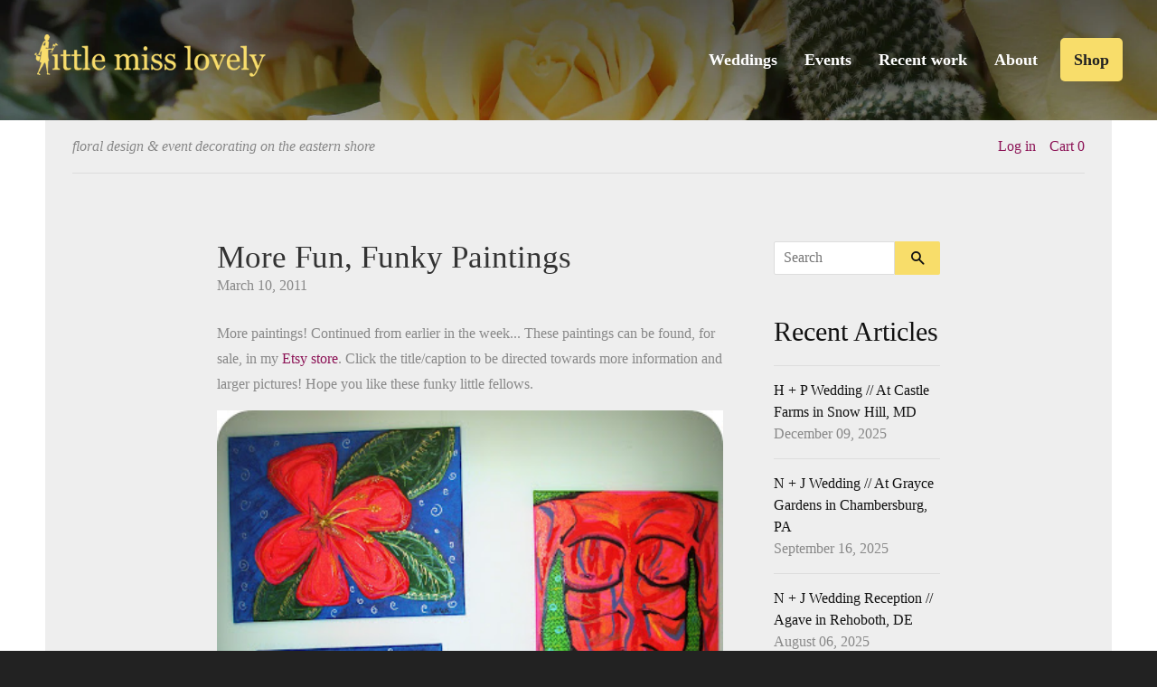

--- FILE ---
content_type: text/html; charset=utf-8
request_url: https://littlemisslovely.com/blogs/little-miss-lovely/106403911-more-fun-funky-paintings
body_size: 14389
content:

<!doctype html>
<!--[if lt IE 7]><html class="no-js lt-ie9 lt-ie8 lt-ie7" lang="en"> <![endif]-->
<!--[if IE 7]><html class="no-js lt-ie9 lt-ie8" lang="en"> <![endif]-->
<!--[if IE 8]><html class="no-js lt-ie9" lang="en"> <![endif]-->
<!--[if IE 9 ]><html class="ie9 no-js"> <![endif]-->
<!--[if (gt IE 9)|!(IE)]><!--> <html class="no-js"> <!--<![endif]-->
<head>

	<!-- Basic page needs ================================================== -->
	<meta charset="utf-8">
	<meta http-equiv="X-UA-Compatible" content="IE=edge,chrome=1">
	<meta name="siteby-site-verification" content="Q1un5QFqNQOuMucQTo7XlsAR4nScp0B5SWjOCO4guI"/>
  
    <link rel="apple-touch-icon" sizes="180x180" href="//littlemisslovely.com/cdn/shop/t/3/assets/apple-touch-icon.png?v=22901915612199258201581008456">
    <link rel="icon" type="image/png" sizes="32x32" href="//littlemisslovely.com/cdn/shop/t/3/assets/favicon-32x32.png?v=28472132398171033971581008697">
    <link rel="icon" type="image/png" sizes="16x16" href="//littlemisslovely.com/cdn/shop/t/3/assets/favicon-16x16.png?v=41819216028471157241581008705">
    <link rel="manifest" href="//littlemisslovely.com/cdn/shop/t/3/assets/site.webmanifest?v=2745">
    <link rel="mask-icon" href="//littlemisslovely.com/cdn/shop/t/3/assets//safari-pinned-tab.svg?v=2745" color="#233d4f">
    <link rel="shortcut icon" href="//littlemisslovely.com/cdn/shop/t/3/assets/favicon.ico?v=73111652669521353131579537143">
    <meta name="apple-mobile-web-app-title" content="Little Miss Lovely">
    <meta name="application-name" content="Little Miss Lovely">
    <meta name="msapplication-TileColor" content="#fecf77">
    <meta name="theme-color" content="#ffffff">

	<!-- Title and description ================================================== -->
	<title>
  More Fun, Funky Paintings &ndash; Little Miss Lovely Floral Design
	</title>

  
	<meta name="description" content="More paintings! Continued from earlier in the week... These paintings can be found, for sale, in my Etsy store. Click the title/caption to be directed towards more information and larger pictures! Hope you like these funky little fellows. (Funky Hibiscus) (Retro Love) (Tiki Chest) ﻿ (Surfer Brofish) That&#39;s all I have f">
  

	<!-- Social meta ================================================== -->
  

  <meta property="og:type" content="article">
  <meta property="og:title" content="More Fun, Funky Paintings">
  <meta property="og:url" content="https://littlemisslovely.com/blogs/little-miss-lovely/106403911-more-fun-funky-paintings">
  


  <meta property="og:description" content="More paintings! Continued from earlier in the week... These paintings can be found, for sale, in my Etsy store. Click the title/caption to be directed towards more information and larger pictures! Hope you like these funky little fellows. (Funky Hibiscus) (Retro Love) (Tiki Chest) ﻿ (Surfer Brofish) That&#39;s all I have f">

<meta property="og:site_name" content="Little Miss Lovely Floral Design">



	<!-- Helpers ================================================== -->
	<link rel="canonical" href="https://littlemisslovely.com/blogs/little-miss-lovely/106403911-more-fun-funky-paintings">
	<meta name="viewport" content="width=device-width,initial-scale=1">
	<meta name="theme-color" content="#f8dd6a">

	<!-- CSS ================================================== -->
  <link href="//littlemisslovely.com/cdn/shop/t/3/assets/timber.scss.css?v=37772921868640469411697553204" rel="stylesheet" type="text/css" media="all" />
  <link href="//littlemisslovely.com/cdn/shop/t/3/assets/theme.scss.css?v=64747023749082659281697553204" rel="stylesheet" type="text/css" media="all" />
  <link href="//littlemisslovely.com/cdn/shop/t/3/assets/reset.scss.css?v=43325790497637866941456798082" rel="stylesheet" type="text/css" media="all" />
  <link href="//littlemisslovely.com/cdn/shop/t/3/assets/main.scss.css?v=175784397136773382971697553204" rel="stylesheet" type="text/css" media="all" />
  <link href="//maxcdn.bootstrapcdn.com/font-awesome/4.5.0/css/font-awesome.min.css" rel="stylesheet" type="text/css" media="all" />

  




	<!-- Header hook for plugins ================================================== -->
  <script>window.performance && window.performance.mark && window.performance.mark('shopify.content_for_header.start');</script><meta id="shopify-digital-wallet" name="shopify-digital-wallet" content="/11349736/digital_wallets/dialog">
<meta name="shopify-checkout-api-token" content="4c9623231a497b793d99382ecb17ec53">
<link rel="alternate" type="application/atom+xml" title="Feed" href="/blogs/little-miss-lovely.atom" />
<script async="async" src="/checkouts/internal/preloads.js?locale=en-US"></script>
<link rel="preconnect" href="https://shop.app" crossorigin="anonymous">
<script async="async" src="https://shop.app/checkouts/internal/preloads.js?locale=en-US&shop_id=11349736" crossorigin="anonymous"></script>
<script id="apple-pay-shop-capabilities" type="application/json">{"shopId":11349736,"countryCode":"US","currencyCode":"USD","merchantCapabilities":["supports3DS"],"merchantId":"gid:\/\/shopify\/Shop\/11349736","merchantName":"Little Miss Lovely Floral Design","requiredBillingContactFields":["postalAddress","email","phone"],"requiredShippingContactFields":["postalAddress","email","phone"],"shippingType":"shipping","supportedNetworks":["visa","masterCard","amex","discover","elo","jcb"],"total":{"type":"pending","label":"Little Miss Lovely Floral Design","amount":"1.00"},"shopifyPaymentsEnabled":true,"supportsSubscriptions":true}</script>
<script id="shopify-features" type="application/json">{"accessToken":"4c9623231a497b793d99382ecb17ec53","betas":["rich-media-storefront-analytics"],"domain":"littlemisslovely.com","predictiveSearch":true,"shopId":11349736,"locale":"en"}</script>
<script>var Shopify = Shopify || {};
Shopify.shop = "little-miss-lovely-floral-design.myshopify.com";
Shopify.locale = "en";
Shopify.currency = {"active":"USD","rate":"1.0"};
Shopify.country = "US";
Shopify.theme = {"name":"The most lovely theme","id":89463111,"schema_name":null,"schema_version":null,"theme_store_id":380,"role":"main"};
Shopify.theme.handle = "null";
Shopify.theme.style = {"id":null,"handle":null};
Shopify.cdnHost = "littlemisslovely.com/cdn";
Shopify.routes = Shopify.routes || {};
Shopify.routes.root = "/";</script>
<script type="module">!function(o){(o.Shopify=o.Shopify||{}).modules=!0}(window);</script>
<script>!function(o){function n(){var o=[];function n(){o.push(Array.prototype.slice.apply(arguments))}return n.q=o,n}var t=o.Shopify=o.Shopify||{};t.loadFeatures=n(),t.autoloadFeatures=n()}(window);</script>
<script>
  window.ShopifyPay = window.ShopifyPay || {};
  window.ShopifyPay.apiHost = "shop.app\/pay";
  window.ShopifyPay.redirectState = null;
</script>
<script id="shop-js-analytics" type="application/json">{"pageType":"article"}</script>
<script defer="defer" async type="module" src="//littlemisslovely.com/cdn/shopifycloud/shop-js/modules/v2/client.init-shop-cart-sync_BT-GjEfc.en.esm.js"></script>
<script defer="defer" async type="module" src="//littlemisslovely.com/cdn/shopifycloud/shop-js/modules/v2/chunk.common_D58fp_Oc.esm.js"></script>
<script defer="defer" async type="module" src="//littlemisslovely.com/cdn/shopifycloud/shop-js/modules/v2/chunk.modal_xMitdFEc.esm.js"></script>
<script type="module">
  await import("//littlemisslovely.com/cdn/shopifycloud/shop-js/modules/v2/client.init-shop-cart-sync_BT-GjEfc.en.esm.js");
await import("//littlemisslovely.com/cdn/shopifycloud/shop-js/modules/v2/chunk.common_D58fp_Oc.esm.js");
await import("//littlemisslovely.com/cdn/shopifycloud/shop-js/modules/v2/chunk.modal_xMitdFEc.esm.js");

  window.Shopify.SignInWithShop?.initShopCartSync?.({"fedCMEnabled":true,"windoidEnabled":true});

</script>
<script>
  window.Shopify = window.Shopify || {};
  if (!window.Shopify.featureAssets) window.Shopify.featureAssets = {};
  window.Shopify.featureAssets['shop-js'] = {"shop-cart-sync":["modules/v2/client.shop-cart-sync_DZOKe7Ll.en.esm.js","modules/v2/chunk.common_D58fp_Oc.esm.js","modules/v2/chunk.modal_xMitdFEc.esm.js"],"init-fed-cm":["modules/v2/client.init-fed-cm_B6oLuCjv.en.esm.js","modules/v2/chunk.common_D58fp_Oc.esm.js","modules/v2/chunk.modal_xMitdFEc.esm.js"],"shop-cash-offers":["modules/v2/client.shop-cash-offers_D2sdYoxE.en.esm.js","modules/v2/chunk.common_D58fp_Oc.esm.js","modules/v2/chunk.modal_xMitdFEc.esm.js"],"shop-login-button":["modules/v2/client.shop-login-button_QeVjl5Y3.en.esm.js","modules/v2/chunk.common_D58fp_Oc.esm.js","modules/v2/chunk.modal_xMitdFEc.esm.js"],"pay-button":["modules/v2/client.pay-button_DXTOsIq6.en.esm.js","modules/v2/chunk.common_D58fp_Oc.esm.js","modules/v2/chunk.modal_xMitdFEc.esm.js"],"shop-button":["modules/v2/client.shop-button_DQZHx9pm.en.esm.js","modules/v2/chunk.common_D58fp_Oc.esm.js","modules/v2/chunk.modal_xMitdFEc.esm.js"],"avatar":["modules/v2/client.avatar_BTnouDA3.en.esm.js"],"init-windoid":["modules/v2/client.init-windoid_CR1B-cfM.en.esm.js","modules/v2/chunk.common_D58fp_Oc.esm.js","modules/v2/chunk.modal_xMitdFEc.esm.js"],"init-shop-for-new-customer-accounts":["modules/v2/client.init-shop-for-new-customer-accounts_C_vY_xzh.en.esm.js","modules/v2/client.shop-login-button_QeVjl5Y3.en.esm.js","modules/v2/chunk.common_D58fp_Oc.esm.js","modules/v2/chunk.modal_xMitdFEc.esm.js"],"init-shop-email-lookup-coordinator":["modules/v2/client.init-shop-email-lookup-coordinator_BI7n9ZSv.en.esm.js","modules/v2/chunk.common_D58fp_Oc.esm.js","modules/v2/chunk.modal_xMitdFEc.esm.js"],"init-shop-cart-sync":["modules/v2/client.init-shop-cart-sync_BT-GjEfc.en.esm.js","modules/v2/chunk.common_D58fp_Oc.esm.js","modules/v2/chunk.modal_xMitdFEc.esm.js"],"shop-toast-manager":["modules/v2/client.shop-toast-manager_DiYdP3xc.en.esm.js","modules/v2/chunk.common_D58fp_Oc.esm.js","modules/v2/chunk.modal_xMitdFEc.esm.js"],"init-customer-accounts":["modules/v2/client.init-customer-accounts_D9ZNqS-Q.en.esm.js","modules/v2/client.shop-login-button_QeVjl5Y3.en.esm.js","modules/v2/chunk.common_D58fp_Oc.esm.js","modules/v2/chunk.modal_xMitdFEc.esm.js"],"init-customer-accounts-sign-up":["modules/v2/client.init-customer-accounts-sign-up_iGw4briv.en.esm.js","modules/v2/client.shop-login-button_QeVjl5Y3.en.esm.js","modules/v2/chunk.common_D58fp_Oc.esm.js","modules/v2/chunk.modal_xMitdFEc.esm.js"],"shop-follow-button":["modules/v2/client.shop-follow-button_CqMgW2wH.en.esm.js","modules/v2/chunk.common_D58fp_Oc.esm.js","modules/v2/chunk.modal_xMitdFEc.esm.js"],"checkout-modal":["modules/v2/client.checkout-modal_xHeaAweL.en.esm.js","modules/v2/chunk.common_D58fp_Oc.esm.js","modules/v2/chunk.modal_xMitdFEc.esm.js"],"shop-login":["modules/v2/client.shop-login_D91U-Q7h.en.esm.js","modules/v2/chunk.common_D58fp_Oc.esm.js","modules/v2/chunk.modal_xMitdFEc.esm.js"],"lead-capture":["modules/v2/client.lead-capture_BJmE1dJe.en.esm.js","modules/v2/chunk.common_D58fp_Oc.esm.js","modules/v2/chunk.modal_xMitdFEc.esm.js"],"payment-terms":["modules/v2/client.payment-terms_Ci9AEqFq.en.esm.js","modules/v2/chunk.common_D58fp_Oc.esm.js","modules/v2/chunk.modal_xMitdFEc.esm.js"]};
</script>
<script>(function() {
  var isLoaded = false;
  function asyncLoad() {
    if (isLoaded) return;
    isLoaded = true;
    var urls = ["https:\/\/chimpstatic.com\/mcjs-connected\/js\/users\/dcce44eb16109cfa568acaf15\/41d64e91f9fab5c041267f854.js?shop=little-miss-lovely-floral-design.myshopify.com"];
    for (var i = 0; i < urls.length; i++) {
      var s = document.createElement('script');
      s.type = 'text/javascript';
      s.async = true;
      s.src = urls[i];
      var x = document.getElementsByTagName('script')[0];
      x.parentNode.insertBefore(s, x);
    }
  };
  if(window.attachEvent) {
    window.attachEvent('onload', asyncLoad);
  } else {
    window.addEventListener('load', asyncLoad, false);
  }
})();</script>
<script id="__st">var __st={"a":11349736,"offset":-18000,"reqid":"2548f8e3-e4c0-4a74-93ba-cd23b45cce20-1769107757","pageurl":"littlemisslovely.com\/blogs\/little-miss-lovely\/106403911-more-fun-funky-paintings","s":"articles-106403911","u":"4920bacec1f7","p":"article","rtyp":"article","rid":106403911};</script>
<script>window.ShopifyPaypalV4VisibilityTracking = true;</script>
<script id="captcha-bootstrap">!function(){'use strict';const t='contact',e='account',n='new_comment',o=[[t,t],['blogs',n],['comments',n],[t,'customer']],c=[[e,'customer_login'],[e,'guest_login'],[e,'recover_customer_password'],[e,'create_customer']],r=t=>t.map((([t,e])=>`form[action*='/${t}']:not([data-nocaptcha='true']) input[name='form_type'][value='${e}']`)).join(','),a=t=>()=>t?[...document.querySelectorAll(t)].map((t=>t.form)):[];function s(){const t=[...o],e=r(t);return a(e)}const i='password',u='form_key',d=['recaptcha-v3-token','g-recaptcha-response','h-captcha-response',i],f=()=>{try{return window.sessionStorage}catch{return}},m='__shopify_v',_=t=>t.elements[u];function p(t,e,n=!1){try{const o=window.sessionStorage,c=JSON.parse(o.getItem(e)),{data:r}=function(t){const{data:e,action:n}=t;return t[m]||n?{data:e,action:n}:{data:t,action:n}}(c);for(const[e,n]of Object.entries(r))t.elements[e]&&(t.elements[e].value=n);n&&o.removeItem(e)}catch(o){console.error('form repopulation failed',{error:o})}}const l='form_type',E='cptcha';function T(t){t.dataset[E]=!0}const w=window,h=w.document,L='Shopify',v='ce_forms',y='captcha';let A=!1;((t,e)=>{const n=(g='f06e6c50-85a8-45c8-87d0-21a2b65856fe',I='https://cdn.shopify.com/shopifycloud/storefront-forms-hcaptcha/ce_storefront_forms_captcha_hcaptcha.v1.5.2.iife.js',D={infoText:'Protected by hCaptcha',privacyText:'Privacy',termsText:'Terms'},(t,e,n)=>{const o=w[L][v],c=o.bindForm;if(c)return c(t,g,e,D).then(n);var r;o.q.push([[t,g,e,D],n]),r=I,A||(h.body.append(Object.assign(h.createElement('script'),{id:'captcha-provider',async:!0,src:r})),A=!0)});var g,I,D;w[L]=w[L]||{},w[L][v]=w[L][v]||{},w[L][v].q=[],w[L][y]=w[L][y]||{},w[L][y].protect=function(t,e){n(t,void 0,e),T(t)},Object.freeze(w[L][y]),function(t,e,n,w,h,L){const[v,y,A,g]=function(t,e,n){const i=e?o:[],u=t?c:[],d=[...i,...u],f=r(d),m=r(i),_=r(d.filter((([t,e])=>n.includes(e))));return[a(f),a(m),a(_),s()]}(w,h,L),I=t=>{const e=t.target;return e instanceof HTMLFormElement?e:e&&e.form},D=t=>v().includes(t);t.addEventListener('submit',(t=>{const e=I(t);if(!e)return;const n=D(e)&&!e.dataset.hcaptchaBound&&!e.dataset.recaptchaBound,o=_(e),c=g().includes(e)&&(!o||!o.value);(n||c)&&t.preventDefault(),c&&!n&&(function(t){try{if(!f())return;!function(t){const e=f();if(!e)return;const n=_(t);if(!n)return;const o=n.value;o&&e.removeItem(o)}(t);const e=Array.from(Array(32),(()=>Math.random().toString(36)[2])).join('');!function(t,e){_(t)||t.append(Object.assign(document.createElement('input'),{type:'hidden',name:u})),t.elements[u].value=e}(t,e),function(t,e){const n=f();if(!n)return;const o=[...t.querySelectorAll(`input[type='${i}']`)].map((({name:t})=>t)),c=[...d,...o],r={};for(const[a,s]of new FormData(t).entries())c.includes(a)||(r[a]=s);n.setItem(e,JSON.stringify({[m]:1,action:t.action,data:r}))}(t,e)}catch(e){console.error('failed to persist form',e)}}(e),e.submit())}));const S=(t,e)=>{t&&!t.dataset[E]&&(n(t,e.some((e=>e===t))),T(t))};for(const o of['focusin','change'])t.addEventListener(o,(t=>{const e=I(t);D(e)&&S(e,y())}));const B=e.get('form_key'),M=e.get(l),P=B&&M;t.addEventListener('DOMContentLoaded',(()=>{const t=y();if(P)for(const e of t)e.elements[l].value===M&&p(e,B);[...new Set([...A(),...v().filter((t=>'true'===t.dataset.shopifyCaptcha))])].forEach((e=>S(e,t)))}))}(h,new URLSearchParams(w.location.search),n,t,e,['guest_login'])})(!0,!0)}();</script>
<script integrity="sha256-4kQ18oKyAcykRKYeNunJcIwy7WH5gtpwJnB7kiuLZ1E=" data-source-attribution="shopify.loadfeatures" defer="defer" src="//littlemisslovely.com/cdn/shopifycloud/storefront/assets/storefront/load_feature-a0a9edcb.js" crossorigin="anonymous"></script>
<script crossorigin="anonymous" defer="defer" src="//littlemisslovely.com/cdn/shopifycloud/storefront/assets/shopify_pay/storefront-65b4c6d7.js?v=20250812"></script>
<script data-source-attribution="shopify.dynamic_checkout.dynamic.init">var Shopify=Shopify||{};Shopify.PaymentButton=Shopify.PaymentButton||{isStorefrontPortableWallets:!0,init:function(){window.Shopify.PaymentButton.init=function(){};var t=document.createElement("script");t.src="https://littlemisslovely.com/cdn/shopifycloud/portable-wallets/latest/portable-wallets.en.js",t.type="module",document.head.appendChild(t)}};
</script>
<script data-source-attribution="shopify.dynamic_checkout.buyer_consent">
  function portableWalletsHideBuyerConsent(e){var t=document.getElementById("shopify-buyer-consent"),n=document.getElementById("shopify-subscription-policy-button");t&&n&&(t.classList.add("hidden"),t.setAttribute("aria-hidden","true"),n.removeEventListener("click",e))}function portableWalletsShowBuyerConsent(e){var t=document.getElementById("shopify-buyer-consent"),n=document.getElementById("shopify-subscription-policy-button");t&&n&&(t.classList.remove("hidden"),t.removeAttribute("aria-hidden"),n.addEventListener("click",e))}window.Shopify?.PaymentButton&&(window.Shopify.PaymentButton.hideBuyerConsent=portableWalletsHideBuyerConsent,window.Shopify.PaymentButton.showBuyerConsent=portableWalletsShowBuyerConsent);
</script>
<script data-source-attribution="shopify.dynamic_checkout.cart.bootstrap">document.addEventListener("DOMContentLoaded",(function(){function t(){return document.querySelector("shopify-accelerated-checkout-cart, shopify-accelerated-checkout")}if(t())Shopify.PaymentButton.init();else{new MutationObserver((function(e,n){t()&&(Shopify.PaymentButton.init(),n.disconnect())})).observe(document.body,{childList:!0,subtree:!0})}}));
</script>
<link id="shopify-accelerated-checkout-styles" rel="stylesheet" media="screen" href="https://littlemisslovely.com/cdn/shopifycloud/portable-wallets/latest/accelerated-checkout-backwards-compat.css" crossorigin="anonymous">
<style id="shopify-accelerated-checkout-cart">
        #shopify-buyer-consent {
  margin-top: 1em;
  display: inline-block;
  width: 100%;
}

#shopify-buyer-consent.hidden {
  display: none;
}

#shopify-subscription-policy-button {
  background: none;
  border: none;
  padding: 0;
  text-decoration: underline;
  font-size: inherit;
  cursor: pointer;
}

#shopify-subscription-policy-button::before {
  box-shadow: none;
}

      </style>

<script>window.performance && window.performance.mark && window.performance.mark('shopify.content_for_header.end');</script>

  

<!--[if lt IE 9]>
<script src="//cdnjs.cloudflare.com/ajax/libs/html5shiv/3.7.2/html5shiv.min.js" type="text/javascript"></script>
<script src="//littlemisslovely.com/cdn/shop/t/3/assets/respond.min.js?v=52248677837542619231453420397" type="text/javascript"></script>
<link href="//littlemisslovely.com/cdn/shop/t/3/assets/respond-proxy.html" id="respond-proxy" rel="respond-proxy" />
<link href="//littlemisslovely.com/search?q=6aa08f572c2e2ffebcb0394cd56f372f" id="respond-redirect" rel="respond-redirect" />
<script src="//littlemisslovely.com/search?q=6aa08f572c2e2ffebcb0394cd56f372f" type="text/javascript"></script>
<![endif]-->



  <script src="//ajax.googleapis.com/ajax/libs/jquery/1.11.0/jquery.min.js" type="text/javascript"></script>
  <script src="//littlemisslovely.com/cdn/shop/t/3/assets/modernizr.min.js?v=26620055551102246001453420396" type="text/javascript"></script>
  <script src="//littlemisslovely.com/cdn/shop/t/3/assets/custom.js?v=113929490324950568821598462289" type="text/javascript"></script>
  

  
  

  <meta name="p:domain_verify" content="1a5f4e0b7790704e90a7afefceb081ee"/>
  
<meta property="og:image" content="https://cdn.shopify.com/s/files/1/1134/9736/files/little-miss-lovely-logo-icon-black.png?height=628&pad_color=ffffff&v=1614761211&width=1200" />
<meta property="og:image:secure_url" content="https://cdn.shopify.com/s/files/1/1134/9736/files/little-miss-lovely-logo-icon-black.png?height=628&pad_color=ffffff&v=1614761211&width=1200" />
<meta property="og:image:width" content="1200" />
<meta property="og:image:height" content="628" />
<meta property="og:image:alt" content="little miss lovely floral design" />
<link href="https://monorail-edge.shopifysvc.com" rel="dns-prefetch">
<script>(function(){if ("sendBeacon" in navigator && "performance" in window) {try {var session_token_from_headers = performance.getEntriesByType('navigation')[0].serverTiming.find(x => x.name == '_s').description;} catch {var session_token_from_headers = undefined;}var session_cookie_matches = document.cookie.match(/_shopify_s=([^;]*)/);var session_token_from_cookie = session_cookie_matches && session_cookie_matches.length === 2 ? session_cookie_matches[1] : "";var session_token = session_token_from_headers || session_token_from_cookie || "";function handle_abandonment_event(e) {var entries = performance.getEntries().filter(function(entry) {return /monorail-edge.shopifysvc.com/.test(entry.name);});if (!window.abandonment_tracked && entries.length === 0) {window.abandonment_tracked = true;var currentMs = Date.now();var navigation_start = performance.timing.navigationStart;var payload = {shop_id: 11349736,url: window.location.href,navigation_start,duration: currentMs - navigation_start,session_token,page_type: "article"};window.navigator.sendBeacon("https://monorail-edge.shopifysvc.com/v1/produce", JSON.stringify({schema_id: "online_store_buyer_site_abandonment/1.1",payload: payload,metadata: {event_created_at_ms: currentMs,event_sent_at_ms: currentMs}}));}}window.addEventListener('pagehide', handle_abandonment_event);}}());</script>
<script id="web-pixels-manager-setup">(function e(e,d,r,n,o){if(void 0===o&&(o={}),!Boolean(null===(a=null===(i=window.Shopify)||void 0===i?void 0:i.analytics)||void 0===a?void 0:a.replayQueue)){var i,a;window.Shopify=window.Shopify||{};var t=window.Shopify;t.analytics=t.analytics||{};var s=t.analytics;s.replayQueue=[],s.publish=function(e,d,r){return s.replayQueue.push([e,d,r]),!0};try{self.performance.mark("wpm:start")}catch(e){}var l=function(){var e={modern:/Edge?\/(1{2}[4-9]|1[2-9]\d|[2-9]\d{2}|\d{4,})\.\d+(\.\d+|)|Firefox\/(1{2}[4-9]|1[2-9]\d|[2-9]\d{2}|\d{4,})\.\d+(\.\d+|)|Chrom(ium|e)\/(9{2}|\d{3,})\.\d+(\.\d+|)|(Maci|X1{2}).+ Version\/(15\.\d+|(1[6-9]|[2-9]\d|\d{3,})\.\d+)([,.]\d+|)( \(\w+\)|)( Mobile\/\w+|) Safari\/|Chrome.+OPR\/(9{2}|\d{3,})\.\d+\.\d+|(CPU[ +]OS|iPhone[ +]OS|CPU[ +]iPhone|CPU IPhone OS|CPU iPad OS)[ +]+(15[._]\d+|(1[6-9]|[2-9]\d|\d{3,})[._]\d+)([._]\d+|)|Android:?[ /-](13[3-9]|1[4-9]\d|[2-9]\d{2}|\d{4,})(\.\d+|)(\.\d+|)|Android.+Firefox\/(13[5-9]|1[4-9]\d|[2-9]\d{2}|\d{4,})\.\d+(\.\d+|)|Android.+Chrom(ium|e)\/(13[3-9]|1[4-9]\d|[2-9]\d{2}|\d{4,})\.\d+(\.\d+|)|SamsungBrowser\/([2-9]\d|\d{3,})\.\d+/,legacy:/Edge?\/(1[6-9]|[2-9]\d|\d{3,})\.\d+(\.\d+|)|Firefox\/(5[4-9]|[6-9]\d|\d{3,})\.\d+(\.\d+|)|Chrom(ium|e)\/(5[1-9]|[6-9]\d|\d{3,})\.\d+(\.\d+|)([\d.]+$|.*Safari\/(?![\d.]+ Edge\/[\d.]+$))|(Maci|X1{2}).+ Version\/(10\.\d+|(1[1-9]|[2-9]\d|\d{3,})\.\d+)([,.]\d+|)( \(\w+\)|)( Mobile\/\w+|) Safari\/|Chrome.+OPR\/(3[89]|[4-9]\d|\d{3,})\.\d+\.\d+|(CPU[ +]OS|iPhone[ +]OS|CPU[ +]iPhone|CPU IPhone OS|CPU iPad OS)[ +]+(10[._]\d+|(1[1-9]|[2-9]\d|\d{3,})[._]\d+)([._]\d+|)|Android:?[ /-](13[3-9]|1[4-9]\d|[2-9]\d{2}|\d{4,})(\.\d+|)(\.\d+|)|Mobile Safari.+OPR\/([89]\d|\d{3,})\.\d+\.\d+|Android.+Firefox\/(13[5-9]|1[4-9]\d|[2-9]\d{2}|\d{4,})\.\d+(\.\d+|)|Android.+Chrom(ium|e)\/(13[3-9]|1[4-9]\d|[2-9]\d{2}|\d{4,})\.\d+(\.\d+|)|Android.+(UC? ?Browser|UCWEB|U3)[ /]?(15\.([5-9]|\d{2,})|(1[6-9]|[2-9]\d|\d{3,})\.\d+)\.\d+|SamsungBrowser\/(5\.\d+|([6-9]|\d{2,})\.\d+)|Android.+MQ{2}Browser\/(14(\.(9|\d{2,})|)|(1[5-9]|[2-9]\d|\d{3,})(\.\d+|))(\.\d+|)|K[Aa][Ii]OS\/(3\.\d+|([4-9]|\d{2,})\.\d+)(\.\d+|)/},d=e.modern,r=e.legacy,n=navigator.userAgent;return n.match(d)?"modern":n.match(r)?"legacy":"unknown"}(),u="modern"===l?"modern":"legacy",c=(null!=n?n:{modern:"",legacy:""})[u],f=function(e){return[e.baseUrl,"/wpm","/b",e.hashVersion,"modern"===e.buildTarget?"m":"l",".js"].join("")}({baseUrl:d,hashVersion:r,buildTarget:u}),m=function(e){var d=e.version,r=e.bundleTarget,n=e.surface,o=e.pageUrl,i=e.monorailEndpoint;return{emit:function(e){var a=e.status,t=e.errorMsg,s=(new Date).getTime(),l=JSON.stringify({metadata:{event_sent_at_ms:s},events:[{schema_id:"web_pixels_manager_load/3.1",payload:{version:d,bundle_target:r,page_url:o,status:a,surface:n,error_msg:t},metadata:{event_created_at_ms:s}}]});if(!i)return console&&console.warn&&console.warn("[Web Pixels Manager] No Monorail endpoint provided, skipping logging."),!1;try{return self.navigator.sendBeacon.bind(self.navigator)(i,l)}catch(e){}var u=new XMLHttpRequest;try{return u.open("POST",i,!0),u.setRequestHeader("Content-Type","text/plain"),u.send(l),!0}catch(e){return console&&console.warn&&console.warn("[Web Pixels Manager] Got an unhandled error while logging to Monorail."),!1}}}}({version:r,bundleTarget:l,surface:e.surface,pageUrl:self.location.href,monorailEndpoint:e.monorailEndpoint});try{o.browserTarget=l,function(e){var d=e.src,r=e.async,n=void 0===r||r,o=e.onload,i=e.onerror,a=e.sri,t=e.scriptDataAttributes,s=void 0===t?{}:t,l=document.createElement("script"),u=document.querySelector("head"),c=document.querySelector("body");if(l.async=n,l.src=d,a&&(l.integrity=a,l.crossOrigin="anonymous"),s)for(var f in s)if(Object.prototype.hasOwnProperty.call(s,f))try{l.dataset[f]=s[f]}catch(e){}if(o&&l.addEventListener("load",o),i&&l.addEventListener("error",i),u)u.appendChild(l);else{if(!c)throw new Error("Did not find a head or body element to append the script");c.appendChild(l)}}({src:f,async:!0,onload:function(){if(!function(){var e,d;return Boolean(null===(d=null===(e=window.Shopify)||void 0===e?void 0:e.analytics)||void 0===d?void 0:d.initialized)}()){var d=window.webPixelsManager.init(e)||void 0;if(d){var r=window.Shopify.analytics;r.replayQueue.forEach((function(e){var r=e[0],n=e[1],o=e[2];d.publishCustomEvent(r,n,o)})),r.replayQueue=[],r.publish=d.publishCustomEvent,r.visitor=d.visitor,r.initialized=!0}}},onerror:function(){return m.emit({status:"failed",errorMsg:"".concat(f," has failed to load")})},sri:function(e){var d=/^sha384-[A-Za-z0-9+/=]+$/;return"string"==typeof e&&d.test(e)}(c)?c:"",scriptDataAttributes:o}),m.emit({status:"loading"})}catch(e){m.emit({status:"failed",errorMsg:(null==e?void 0:e.message)||"Unknown error"})}}})({shopId: 11349736,storefrontBaseUrl: "https://littlemisslovely.com",extensionsBaseUrl: "https://extensions.shopifycdn.com/cdn/shopifycloud/web-pixels-manager",monorailEndpoint: "https://monorail-edge.shopifysvc.com/unstable/produce_batch",surface: "storefront-renderer",enabledBetaFlags: ["2dca8a86"],webPixelsConfigList: [{"id":"190316633","configuration":"{\"pixel_id\":\"836687247179367\",\"pixel_type\":\"facebook_pixel\",\"metaapp_system_user_token\":\"-\"}","eventPayloadVersion":"v1","runtimeContext":"OPEN","scriptVersion":"ca16bc87fe92b6042fbaa3acc2fbdaa6","type":"APP","apiClientId":2329312,"privacyPurposes":["ANALYTICS","MARKETING","SALE_OF_DATA"],"dataSharingAdjustments":{"protectedCustomerApprovalScopes":["read_customer_address","read_customer_email","read_customer_name","read_customer_personal_data","read_customer_phone"]}},{"id":"78938201","eventPayloadVersion":"v1","runtimeContext":"LAX","scriptVersion":"1","type":"CUSTOM","privacyPurposes":["ANALYTICS"],"name":"Google Analytics tag (migrated)"},{"id":"shopify-app-pixel","configuration":"{}","eventPayloadVersion":"v1","runtimeContext":"STRICT","scriptVersion":"0450","apiClientId":"shopify-pixel","type":"APP","privacyPurposes":["ANALYTICS","MARKETING"]},{"id":"shopify-custom-pixel","eventPayloadVersion":"v1","runtimeContext":"LAX","scriptVersion":"0450","apiClientId":"shopify-pixel","type":"CUSTOM","privacyPurposes":["ANALYTICS","MARKETING"]}],isMerchantRequest: false,initData: {"shop":{"name":"Little Miss Lovely Floral Design","paymentSettings":{"currencyCode":"USD"},"myshopifyDomain":"little-miss-lovely-floral-design.myshopify.com","countryCode":"US","storefrontUrl":"https:\/\/littlemisslovely.com"},"customer":null,"cart":null,"checkout":null,"productVariants":[],"purchasingCompany":null},},"https://littlemisslovely.com/cdn","fcfee988w5aeb613cpc8e4bc33m6693e112",{"modern":"","legacy":""},{"shopId":"11349736","storefrontBaseUrl":"https:\/\/littlemisslovely.com","extensionBaseUrl":"https:\/\/extensions.shopifycdn.com\/cdn\/shopifycloud\/web-pixels-manager","surface":"storefront-renderer","enabledBetaFlags":"[\"2dca8a86\"]","isMerchantRequest":"false","hashVersion":"fcfee988w5aeb613cpc8e4bc33m6693e112","publish":"custom","events":"[[\"page_viewed\",{}]]"});</script><script>
  window.ShopifyAnalytics = window.ShopifyAnalytics || {};
  window.ShopifyAnalytics.meta = window.ShopifyAnalytics.meta || {};
  window.ShopifyAnalytics.meta.currency = 'USD';
  var meta = {"page":{"pageType":"article","resourceType":"article","resourceId":106403911,"requestId":"2548f8e3-e4c0-4a74-93ba-cd23b45cce20-1769107757"}};
  for (var attr in meta) {
    window.ShopifyAnalytics.meta[attr] = meta[attr];
  }
</script>
<script class="analytics">
  (function () {
    var customDocumentWrite = function(content) {
      var jquery = null;

      if (window.jQuery) {
        jquery = window.jQuery;
      } else if (window.Checkout && window.Checkout.$) {
        jquery = window.Checkout.$;
      }

      if (jquery) {
        jquery('body').append(content);
      }
    };

    var hasLoggedConversion = function(token) {
      if (token) {
        return document.cookie.indexOf('loggedConversion=' + token) !== -1;
      }
      return false;
    }

    var setCookieIfConversion = function(token) {
      if (token) {
        var twoMonthsFromNow = new Date(Date.now());
        twoMonthsFromNow.setMonth(twoMonthsFromNow.getMonth() + 2);

        document.cookie = 'loggedConversion=' + token + '; expires=' + twoMonthsFromNow;
      }
    }

    var trekkie = window.ShopifyAnalytics.lib = window.trekkie = window.trekkie || [];
    if (trekkie.integrations) {
      return;
    }
    trekkie.methods = [
      'identify',
      'page',
      'ready',
      'track',
      'trackForm',
      'trackLink'
    ];
    trekkie.factory = function(method) {
      return function() {
        var args = Array.prototype.slice.call(arguments);
        args.unshift(method);
        trekkie.push(args);
        return trekkie;
      };
    };
    for (var i = 0; i < trekkie.methods.length; i++) {
      var key = trekkie.methods[i];
      trekkie[key] = trekkie.factory(key);
    }
    trekkie.load = function(config) {
      trekkie.config = config || {};
      trekkie.config.initialDocumentCookie = document.cookie;
      var first = document.getElementsByTagName('script')[0];
      var script = document.createElement('script');
      script.type = 'text/javascript';
      script.onerror = function(e) {
        var scriptFallback = document.createElement('script');
        scriptFallback.type = 'text/javascript';
        scriptFallback.onerror = function(error) {
                var Monorail = {
      produce: function produce(monorailDomain, schemaId, payload) {
        var currentMs = new Date().getTime();
        var event = {
          schema_id: schemaId,
          payload: payload,
          metadata: {
            event_created_at_ms: currentMs,
            event_sent_at_ms: currentMs
          }
        };
        return Monorail.sendRequest("https://" + monorailDomain + "/v1/produce", JSON.stringify(event));
      },
      sendRequest: function sendRequest(endpointUrl, payload) {
        // Try the sendBeacon API
        if (window && window.navigator && typeof window.navigator.sendBeacon === 'function' && typeof window.Blob === 'function' && !Monorail.isIos12()) {
          var blobData = new window.Blob([payload], {
            type: 'text/plain'
          });

          if (window.navigator.sendBeacon(endpointUrl, blobData)) {
            return true;
          } // sendBeacon was not successful

        } // XHR beacon

        var xhr = new XMLHttpRequest();

        try {
          xhr.open('POST', endpointUrl);
          xhr.setRequestHeader('Content-Type', 'text/plain');
          xhr.send(payload);
        } catch (e) {
          console.log(e);
        }

        return false;
      },
      isIos12: function isIos12() {
        return window.navigator.userAgent.lastIndexOf('iPhone; CPU iPhone OS 12_') !== -1 || window.navigator.userAgent.lastIndexOf('iPad; CPU OS 12_') !== -1;
      }
    };
    Monorail.produce('monorail-edge.shopifysvc.com',
      'trekkie_storefront_load_errors/1.1',
      {shop_id: 11349736,
      theme_id: 89463111,
      app_name: "storefront",
      context_url: window.location.href,
      source_url: "//littlemisslovely.com/cdn/s/trekkie.storefront.46a754ac07d08c656eb845cfbf513dd9a18d4ced.min.js"});

        };
        scriptFallback.async = true;
        scriptFallback.src = '//littlemisslovely.com/cdn/s/trekkie.storefront.46a754ac07d08c656eb845cfbf513dd9a18d4ced.min.js';
        first.parentNode.insertBefore(scriptFallback, first);
      };
      script.async = true;
      script.src = '//littlemisslovely.com/cdn/s/trekkie.storefront.46a754ac07d08c656eb845cfbf513dd9a18d4ced.min.js';
      first.parentNode.insertBefore(script, first);
    };
    trekkie.load(
      {"Trekkie":{"appName":"storefront","development":false,"defaultAttributes":{"shopId":11349736,"isMerchantRequest":null,"themeId":89463111,"themeCityHash":"15415857222252176201","contentLanguage":"en","currency":"USD","eventMetadataId":"62707892-ff2d-4024-8336-925d0fc05aac"},"isServerSideCookieWritingEnabled":true,"monorailRegion":"shop_domain","enabledBetaFlags":["65f19447"]},"Session Attribution":{},"S2S":{"facebookCapiEnabled":false,"source":"trekkie-storefront-renderer","apiClientId":580111}}
    );

    var loaded = false;
    trekkie.ready(function() {
      if (loaded) return;
      loaded = true;

      window.ShopifyAnalytics.lib = window.trekkie;

      var originalDocumentWrite = document.write;
      document.write = customDocumentWrite;
      try { window.ShopifyAnalytics.merchantGoogleAnalytics.call(this); } catch(error) {};
      document.write = originalDocumentWrite;

      window.ShopifyAnalytics.lib.page(null,{"pageType":"article","resourceType":"article","resourceId":106403911,"requestId":"2548f8e3-e4c0-4a74-93ba-cd23b45cce20-1769107757","shopifyEmitted":true});

      var match = window.location.pathname.match(/checkouts\/(.+)\/(thank_you|post_purchase)/)
      var token = match? match[1]: undefined;
      if (!hasLoggedConversion(token)) {
        setCookieIfConversion(token);
        
      }
    });


        var eventsListenerScript = document.createElement('script');
        eventsListenerScript.async = true;
        eventsListenerScript.src = "//littlemisslovely.com/cdn/shopifycloud/storefront/assets/shop_events_listener-3da45d37.js";
        document.getElementsByTagName('head')[0].appendChild(eventsListenerScript);

})();</script>
  <script>
  if (!window.ga || (window.ga && typeof window.ga !== 'function')) {
    window.ga = function ga() {
      (window.ga.q = window.ga.q || []).push(arguments);
      if (window.Shopify && window.Shopify.analytics && typeof window.Shopify.analytics.publish === 'function') {
        window.Shopify.analytics.publish("ga_stub_called", {}, {sendTo: "google_osp_migration"});
      }
      console.error("Shopify's Google Analytics stub called with:", Array.from(arguments), "\nSee https://help.shopify.com/manual/promoting-marketing/pixels/pixel-migration#google for more information.");
    };
    if (window.Shopify && window.Shopify.analytics && typeof window.Shopify.analytics.publish === 'function') {
      window.Shopify.analytics.publish("ga_stub_initialized", {}, {sendTo: "google_osp_migration"});
    }
  }
</script>
<script
  defer
  src="https://littlemisslovely.com/cdn/shopifycloud/perf-kit/shopify-perf-kit-3.0.4.min.js"
  data-application="storefront-renderer"
  data-shop-id="11349736"
  data-render-region="gcp-us-central1"
  data-page-type="article"
  data-theme-instance-id="89463111"
  data-theme-name=""
  data-theme-version=""
  data-monorail-region="shop_domain"
  data-resource-timing-sampling-rate="10"
  data-shs="true"
  data-shs-beacon="true"
  data-shs-export-with-fetch="true"
  data-shs-logs-sample-rate="1"
  data-shs-beacon-endpoint="https://littlemisslovely.com/api/collect"
></script>
</head>

<body id="more-fun-funky-paintings" class="template-article" >

  
	<div class="banner clearfix">
	<div class="banner-box">
<!-- 		<img src="https://cdn.shopify.com/s/files/1/1134/9736/t/3/assets/youre-so-lovely.png" alt="Youre So Lovely" class="youre-so-lovely"> -->
	</div>
	<div class="banner-z"></div>
	</div>

	<div class="navigation-container clearfix">

		<div class="logo clearfix"><a href="/"><img src="//littlemisslovely.com/cdn/shop/t/3/assets/new-logo.png?v=151401465904986204741578019246" alt=""></div>
		<div class="mobile-nav-button"><i class="fa fa-bars"></i></div>

		<div class="navigation">
		


<ul class="site-nav clearfix" id="AccessibleNav">
  
      <li><a href="/pages/weddings" class="site-nav__link">Weddings</a></li>
  
      <li><a href="/pages/social-celebrations" class="site-nav__link">Events</a></li>
  
      <li><a href="/blogs/little-miss-lovely" class="site-nav__link">Recent work</a></li>
  
      <li><a href="/pages/about" class="site-nav__link">About</a></li>
  
  <li class="buttonlink"><a href="/collections/">Shop</a></li>
</ul>


		</div>
	
	</div>  

     
      
    

	<div class="indent">
		
  		<div class="account-bar clearfix">

	<p class="ab-left">floral design & event decorating on the eastern shore</p>

	<p class="ab-right">

		
			
				<a href="/account/login" id="customer_login_link">Log in</a>
			
		

		<a href="/cart">
			Cart 0
		</a>

	</p>

</div>


		







<div class="middler-little blog-container clearfix">
<div class="cp-both clearfix">

  <article class="content-left" itemscope itemtype="http://schema.org/Article">

        <header class="section-header">
          <h1 class="section-header__title">More Fun, Funky Paintings</h1>
        </header>

        <p>
          <time datetime="2011-03-10">March 10, 2011</time>
          

          

        </p>

        <div class="rte" itemprop="articleBody">
          <div class="separator" style="clear:both;text-align:left;">More paintings! Continued from earlier in the week... These paintings can be found, for sale, in my <a href="http://www.etsy.com/shop/AmisMermaidJewelry">Etsy store</a>. Click the title/caption to be directed towards more information and larger pictures! Hope you like these funky little fellows.</div><div class="separator" style="clear:both;text-align:center;"><a href="http://www.etsy.com/shop/AmisMermaidJewelry"><img border="0" height="386" src="https://lh4.googleusercontent.com/-QuXfr5d90Bg/TXktYQKhabI/AAAAAAAAAPw/S1nFp7qO-2Y/s400/P3310016.JPG" width="400"></a></div><table align="center" cellpadding="0" cellspacing="0" class="tr-caption-container" style="margin-left:auto;margin-right:auto;text-align:center;"><tbody>
<tr><td style="text-align:center;"><a href="https://lh3.googleusercontent.com/-l8Liaa3JB78/TXktc8DiLwI/AAAAAAAAAP0/g28hwYRFUF4/s1600/P3310018.JPG" style="margin-left:auto;margin-right:auto;"><img border="0" height="640" src="https://lh3.googleusercontent.com/-l8Liaa3JB78/TXktc8DiLwI/AAAAAAAAAP0/g28hwYRFUF4/s640/P3310018.JPG" width="440"></a></td></tr>
<tr><td class="tr-caption" style="text-align:center;">(<a href="http://www.etsy.com/listing/69763102/funky-hibiscus-flower-painting">Funky Hibiscus</a>)</td></tr>
</tbody></table><table align="center" cellpadding="0" cellspacing="0" class="tr-caption-container" style="margin-left:auto;margin-right:auto;text-align:center;"><tbody>
<tr><td style="text-align:center;"><a href="https://lh4.googleusercontent.com/-X8y_ygDn-hc/TXktgeTlguI/AAAAAAAAAP4/OI6O4TLoXww/s1600/P3310019.JPG" style="margin-left:auto;margin-right:auto;"><img border="0" height="640" src="https://lh4.googleusercontent.com/-X8y_ygDn-hc/TXktgeTlguI/AAAAAAAAAP4/OI6O4TLoXww/s640/P3310019.JPG" width="306"></a></td></tr>
<tr><td class="tr-caption" style="text-align:center;">(<a href="http://www.etsy.com/listing/69763411/retro-love-painting">Retro Love</a>)</td></tr>
</tbody></table><table align="center" cellpadding="0" cellspacing="0" class="tr-caption-container" style="margin-left:auto;margin-right:auto;text-align:center;"><tbody>
<tr><td style="text-align:center;"><a href="https://lh5.googleusercontent.com/-yTlw3eAYnjI/TXktkD4fQvI/AAAAAAAAAP8/hoYO8pR80QU/s1600/P3310021.JPG" style="margin-left:auto;margin-right:auto;"><img border="0" height="341" src="https://lh5.googleusercontent.com/-yTlw3eAYnjI/TXktkD4fQvI/AAAAAAAAAP8/hoYO8pR80QU/s400/P3310021.JPG" width="400"></a></td></tr>
<tr><td class="tr-caption" style="text-align:center;">(<a href="http://www.etsy.com/listing/69762069/tiki-chest-painting">Tiki Chest</a>)</td></tr>
</tbody></table>﻿ <br><table align="center" cellpadding="0" cellspacing="0" class="tr-caption-container" style="margin-left:auto;margin-right:auto;text-align:center;"><tbody>
<tr><td style="text-align:center;"><a href="https://lh3.googleusercontent.com/-T5dOSXYRylU/TXktnlsrKUI/AAAAAAAAAQA/XtaNLCQIazk/s1600/P3310031.JPG" style="margin-left:auto;margin-right:auto;"><img border="0" height="327" src="https://lh3.googleusercontent.com/-T5dOSXYRylU/TXktnlsrKUI/AAAAAAAAAQA/XtaNLCQIazk/s400/P3310031.JPG" width="400"></a></td></tr>
<tr><td class="tr-caption" style="text-align:center;">(<a href="http://www.etsy.com/listing/69762367/surfer-brofish-painting">Surfer Brofish</a>)</td></tr>
</tbody></table>That's all I have for now! I'm sure I'll be painting another series soon enough....<div class="blogger-post-footer"><img width="1" height="1" src="https://blogger.googleusercontent.com/tracker/471242949726886043-3487402906656743839?l=www.littlemisslovelyvintage.com" alt=""></div>
        </div>

        
          <hr class="hr--clear hr--small">
          



<div class="social-sharing normal" data-permalink="https://littlemisslovely.com/blogs/little-miss-lovely/106403911-more-fun-funky-paintings">

  
    <a target="_blank" href="//www.facebook.com/sharer.php?u=https://littlemisslovely.com/blogs/little-miss-lovely/106403911-more-fun-funky-paintings" class="share-facebook">
      <span class="icon icon-facebook"></span>
      <span class="share-title">Share</span>
      
        <span class="share-count">0</span>
      
    </a>
  

  
    <a target="_blank" href="//twitter.com/share?text=More%20Fun,%20Funky%20Paintings&amp;url=https://littlemisslovely.com/blogs/little-miss-lovely/106403911-more-fun-funky-paintings" class="share-twitter">
      <span class="icon icon-twitter"></span>
      <span class="share-title">Tweet</span>
    </a>
  

  

  

</div>

        

        
        
          <hr class="hr--clear hr--small">
          <p class="clearfix">
            
              <span class="left">
                &larr; <a href="/blogs/little-miss-lovely/106403847-funky-fun-paintings" title="">Older Post</a>
              </span>
            
            
              <span class="right">
                <a href="/blogs/little-miss-lovely/106403975-busy-amp-exciting-day" title="">Newer Post</a> &rarr;
              </span>
            
          </p>
        

        
          <hr class="hr--clear hr--small">

          

            
            <div id="comments">

              

              

              
              <form method="post" action="/blogs/little-miss-lovely/106403911-more-fun-funky-paintings/comments#comment_form" id="comment_form" accept-charset="UTF-8" class="comment-form"><input type="hidden" name="form_type" value="new_comment" /><input type="hidden" name="utf8" value="✓" />

                <h4>Leave a comment</h4>

                

                <div class="grid">

                  <div class="grid__item post-large--one-half">
                    <label for="CommentAuthor" class="label--hidden">Name</label>
                    <input  type="text" name="comment[author]" placeholder="Name" id="CommentAuthor" value="" autocapitalize="words">

                    <label for="CommentEmail" class="label--hidden">Email</label>
                    <input  type="email" name="comment[email]" placeholder="Email" id="CommentEmail" value="" autocorrect="off" autocapitalize="off">
                  </div>

                  <div class="grid__item">
                    <label for="CommentBody" class="label--hidden">Message</label>
                    <textarea  name="comment[body]" id="CommentBody" placeholder="Message"></textarea>
                  </div>

                </div>

                
                  <p><small>Please note, comments must be approved before they are published</small></p>
                

                <input type="submit" class="btn" value="Post comment">

              </form>

            </div>

        

  </article>

  <div class="content-right">
    


  <form action="/search" method="get" class="input-group search-bar" role="search">
    
    <input type="search" name="q" value="" placeholder="Search" class="input-group-field" aria-label="Search" placeholder="Search">
    <span class="input-group-btn">
      <button type="submit" class="btn icon-fallback-text">
        <span class="icon icon-search" aria-hidden="true"></span>
        <span class="fallback-text">Search</span>
      </button>
    </span>
  </form>


    <h4 class="recent-article">Recent Articles</h4>

  <p class="recent-article">
    <a href="/blogs/little-miss-lovely/h-p-wedding-at-castle-farms-in-snow-hill-md">H + P Wedding // At Castle Farms in Snow Hill, MD</a>
    <br>
    <time pubdate datetime="2025-12-09">
      <em class="text-light">December 09, 2025</em>
    </time>
  </p>

  <p class="recent-article">
    <a href="/blogs/little-miss-lovely/n-j-wedding-at-grayce-gardens-in-chambersburg-pa">N + J Wedding // At Grayce Gardens in Chambersburg, PA</a>
    <br>
    <time pubdate datetime="2025-09-16">
      <em class="text-light">September 16, 2025</em>
    </time>
  </p>

  <p class="recent-article">
    <a href="/blogs/little-miss-lovely/n-j-wedding-reception-agave-in-rehoboth-de">N + J Wedding Reception // Agave in Rehoboth, DE</a>
    <br>
    <time pubdate datetime="2025-08-06">
      <em class="text-light">August 06, 2025</em>
    </time>
  </p>

  <p class="recent-article">
    <a href="/blogs/little-miss-lovely/s-r-wedding-the-inn-berlin-of-berlin-md">S + R Wedding // The Inn Berlin of Berlin, MD</a>
    <br>
    <time pubdate datetime="2025-07-30">
      <em class="text-light">July 30, 2025</em>
    </time>
  </p>

  <p class="recent-article">
    <a href="/blogs/little-miss-lovely/c-j-wedding-at-breckenridge-barn-in-vienna-md">C + J Wedding // At Breckenridge Barn in Vienna, MD</a>
    <br>
    <time pubdate datetime="2025-07-21">
      <em class="text-light">July 21, 2025</em>
    </time>
  </p>

  <p class="recent-article">
    <a href="/blogs/little-miss-lovely/a-t-wedding-at-the-addy-sea-in-bethany-beach-de">A + T Wedding // At the Addy Sea in Bethany Beach, DE</a>
    <br>
    <time pubdate datetime="2025-06-18">
      <em class="text-light">June 18, 2025</em>
    </time>
  </p>




  </div>

</div>
</div>




	</div>
          

  	<div class="mailchimp">
      
		<!-- Begin MailChimp Signup Form -->
        <div id="mc_embed_signup">
        <form action="//littlemisslovelyvintage.us5.list-manage.com/subscribe/post?u=dcce44eb16109cfa568acaf15&amp;id=91496ca69b" method="post" id="mc-embedded-subscribe-form" name="mc-embedded-subscribe-form" class="validate" target="_blank" novalidate>
            <div id="mc_embed_signup_scroll">
            <h3>Subscribe to LML’s newsletter.</h3>
            <p>Receive notifications about events, workshops, wedding trends, and specials.</p>
            <input type="email" value="" name="EMAIL" class="email" id="mce-EMAIL" placeholder="email address" required>
            <!-- real people should not fill this in and expect good things - do not remove this or risk form bot signups-->
            <div style="position: absolute; left: -5000px;" aria-hidden="true"><input type="text" name="b_dcce44eb16109cfa568acaf15_91496ca69b" tabindex="-1" value=""></div>
            <div class="clear buttonlink"><input type="submit" value="Subscribe" name="subscribe" id="mc-embedded-subscribe" class="button"></div>
            </div>
        </form>
        </div>
		<!--End mc_embed_signup-->

  </div>

	<div class="leads cp-both clearfix">
	<div class="middler clearfix">
	
		<div class="lead-instagram">
			<!-- LightWidget WIDGET --><script src="https://cdn.lightwidget.com/widgets/lightwidget.js"></script><iframe src="https://cdn.lightwidget.com/widgets/073f1ba207b159279d29e958b402c5d0.html" scrolling="no" allowtransparency="true" class="lightwidget-widget" style="width:100%;border:0;overflow:hidden;"></iframe>
		<div class="lead-instagram-name"><a href="https://www.instagram.com/littlemisslovely/" target="_blank">@littlemisslovely</a> <i class="fa fa-instagram"></i></div>
		</div>

		<div class="lead-hours">
		<div class="lead-hours-padding">
			<p>LML is open by appointment only. Scheduled flower pickups & deliveries are preferred. Please request a consultation to discuss wedding florals & event decorating services.</p>
			<p class="closed">Closed Saturday - Tuesday for private events & good surf.</p>
		</div>
		</div>

		<div class="lead-location" style="background-color:#8eaabd;color:#233440">
		<div class="lead-hours-padding">
          <p><strong  style="font-weight:bold;">Delivery Areas</strong><p>
          <p>Berlin MD 21811<br>Bishopville MD 21813<br>Ocean City MD 21842<br>Franford DE 19945<br>Fenwick DE 19944<br>Selbyville DE 19975</p>
		</div>
		</div>

<!-- 		<div class="lead-location">
		<div id="googlemap">
		<div id="googleclick">
 		<iframe width="600" height="450" style="border:0" loading="lazy" allowfullscreen src="https://www.google.com/maps/embed/v1/place?q=place_id:ChIJu8F3zxzZuIkRzgu2AoaFHP4&key=AIzaSyDB8nBInNFdVC1E4l1J8CWJqsBOPilrhhM"></iframe>
        <iframe width="600" height="450" style="border:0" loading="lazy" allowfullscreen src="https://www.google.com/maps/embed/v1/place?q=21813&key=AIzaSyDB8nBInNFdVC1E4l1J8CWJqsBOPilrhhM"></iframe>
		</div>
		</div>
		</div> -->

		<div class="social-links">
		<ul>
		<li><a href="https://www.facebook.com/youresolovely" target="_blank"><i class="fa fa-facebook-official"></i></a></li>
		<li><a href="https://www.instagram.com/littlemisslovely/" target="_blank"><i class="fa fa-instagram"></i></a></li>
		<li><a href="https://www.pinterest.com/misslovely/" target="_blank"><i class="fa fa-pinterest"></i></a></li>
		</ul>
		</div>

	</div>
	</div>

	<div class="building">
		<p class="footer">&copy;little miss lovely llc. All right reserved. <br> <a href="http://fullcitymedia.com" target="_blank">site by fullcitymedia</a> </p>
	</div>

  

  

  <script src="//littlemisslovely.com/cdn/shop/t/3/assets/fastclick.min.js?v=29723458539410922371453420395" type="text/javascript"></script>
  <script src="//littlemisslovely.com/cdn/shop/t/3/assets/timber.js?v=26526583228822475811459904728" type="text/javascript"></script>
  <script src="//littlemisslovely.com/cdn/shop/t/3/assets/theme.js?v=92240907644181103821459904728" type="text/javascript"></script>

  <!--  -->
  
	<script src="//littlemisslovely.com/cdn/shop/t/3/assets/magnific-popup.min.js?v=150056207394664341371453420396" type="text/javascript"></script>
	<script src="//littlemisslovely.com/cdn/shop/t/3/assets/jquery.zoom.min.js?v=7098547149633335911453420396" type="text/javascript"></script>


  
	
	  <script src="//littlemisslovely.com/cdn/shop/t/3/assets/social-buttons.js?v=103197090037676789791453420399" type="text/javascript"></script>
	
  

  <script>
  jQuery(function(){jQuery("body").on("click",'[name="checkout"], [name="goto_pp"], [name="goto_gc"]',function(){var e=!0,r="Please fill this out and you will be able to check out.";return jQuery('[name^="attributes"], [name="note"]').filter('.required, [required]').each(function(){jQuery(this).removeClass("error"),e&&""==jQuery(this).val()&&(e=!1,r=jQuery(this).attr("data-error")||r,jQuery(this).addClass("error"))}),e?void jQuery(this).submit():(alert(r),!1)})}),jQuery(window).unload(function(){var e=jQuery('form[action="/cart"]');if(e.size()){var r={type:"POST",url:"/cart/update.js",data:e.serialize(),dataType:"json",async:!1};jQuery.ajax(r)}});
  </script>
  
</body>
</html>
